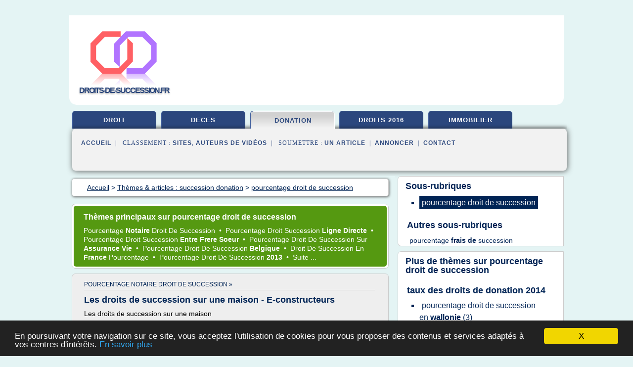

--- FILE ---
content_type: text/html; charset=UTF-8
request_url: https://www.droits-de-succession.fr/ds/c,k/bloglist/pourcentage+droit+de+succession,0
body_size: 84875
content:
<html><head><title>pourcentage droit de succession :
              Droits de succession et frais : ce qu&#x2019;il faut savoir
                (article) 
              </title><meta http-equiv="content-type" content="text/html; charset=utf-8"/><meta name="description" content="Sites sur pourcentage droit de succession: ; "/><meta name="keywords" content="succession donation, pourcentage droit de succession, vid&#xE9;os, article, videos, articles, video, vid&#xE9;o"/><meta content="General" name="rating"/><link href="/taggup/css/style,v2.css" rel="stylesheet" type="text/css"/><link href="/taggup/css/fluid_grid.css" rel="stylesheet" type="text/css"/><link href="/taggup/css/glow-tabs/tabs.css" rel="stylesheet" type="text/css"/><script type="text/javascript" src="/taggup//js/taggup.js"><!--NOT EMPTY--></script><script src="/taggup/domains/common/jquery/js/jquery-1.7.1.min.js"><!--NOT EMPTY--></script><script src="/taggup/domains/common/jquery/js/jquery-ui-1.8.17.custom.min.js"><!--NOT EMPTY--></script><link href="/taggup/domains/common/jquery/css/ui-lightness/jquery-ui-1.8.17.custom.css" media="all" type="text/css" rel="stylesheet"/><script type="text/javascript" src="/taggup/domains/common/windows_js_1.3/javascripts/prototype.js"><!--NOT EMPTY--></script><script type="text/javascript" src="/taggup/domains/common/windows_js_1.3/javascripts/window.js"><!--NOT EMPTY--></script><script type="text/javascript" src="/taggup/domains/common/windows_js_1.3/javascripts/effects.js"><!--NOT EMPTY--></script><script type="text/javascript" src="/taggup/domains/common/windows_js_1.3/javascripts/window_ext.js"><!--NOT EMPTY--></script><link href="/taggup/domains/common/windows_js_1.3/themes/default.css" rel="stylesheet" type="text/css"/><script type="text/javascript">var switchTo5x=true;</script>
<script type="text/javascript" src="https://w.sharethis.com/button/buttons.js"></script>
<script type="text/javascript" src="https://s.sharethis.com/loader.js"></script>

<script type="text/javascript">

   jQuery.noConflict();

   jQuery(document).ready(function(){
     jQuery("a.ext").click(function(){ 
        var url = this.href;

        jQuery.ajax({
        async: false,
        type: "GET",
        url: "/logger", 
        data: {
                sid: Math.random(), 
                clicked: url,
		source: window.location.href
        },
        contentType: "application/x-www-form-urlencoded; charset=UTF-8",
        cache: false
        });
        return true; 
    });
  });

  </script><meta name="viewport" content="width=device-width, initial-scale=1"/><script async="" src="//pagead2.googlesyndication.com/pagead/js/adsbygoogle.js"></script><script>
	  (adsbygoogle = window.adsbygoogle || []).push({
	    google_ad_client: "ca-pub-0960210551554417",
	    enable_page_level_ads: true
	  });
	</script></head><body id="top"><script type="text/javascript">
  window.google_analytics_uacct = "UA-1031560-1"
</script>
<center><div id="fixed_header"><div id="fixed_header_logo"><a href="/"><img border="0" src="/logo.png"/></a></div><div id="fixed_header_menu" style="padding-right: 30px"><a onclick="Element.show('navigation_menu'); Element.hide('show_menu');Element.show('hide_menu');" id="show_menu" style="cursor: pointer">Menu</a><a onclick="Element.hide('navigation_menu'); Element.hide('hide_menu');Element.show('show_menu');" id="hide_menu" style="cursor: pointer">Fermer Menu</a></div></div><script type="text/javascript">
    Element.hide('hide_menu');
  </script><div id="fixed_header_mobile"><div id="fixed_header_logo"><a href="/"><img border="0" src="/logo.png"/></a></div><div id="fixed_header_menu" style="padding-right: 30px"><a onclick="Element.show('navigation_menu'); Element.hide('show_mobile_menu');Element.show('hide_mobile_menu');" id="show_mobile_menu" style="cursor: pointer">Menu</a><a onclick="Element.hide('navigation_menu'); Element.hide('hide_mobile_menu');Element.show('show_mobile_menu');" id="hide_mobile_menu" style="cursor: pointer">Fermer Menu</a></div></div><script type="text/javascript">
    Element.hide('hide_mobile_menu');
  </script><script type="text/javascript"><!--
     if(jQuery(window).outerWidth() > 768){
       jQuery("#fixed_header").hide();
     }

     jQuery(window).resize(function () {
        jQuery("#navigation_menu").hide();
        jQuery("#hide_mobile_menu").hide();
        jQuery("#show_mobile_menu").show();
        jQuery("#hide_menu").hide();
        jQuery("#show_menu").show();
        if (jQuery(this).scrollTop() > 80) {
           jQuery("#fixed_header").show();
        } else {
           jQuery("#fixed_header").hide();
        }
     });


     jQuery(window).scroll(function () { 
	jQuery("#navigation_menu").hide();
	jQuery("#hide_mobile_menu").hide();
	jQuery("#show_mobile_menu").show();
	jQuery("#hide_menu").hide();
	jQuery("#show_menu").show();

	if (jQuery(this).scrollTop() > 80) {
           jQuery("#fixed_header").show();
	} else {
	   jQuery("#fixed_header").hide();
	}
     });

      --></script><div id="container"><!--header-top--><div class="logo_container"><table cellspacing="0" cellpadding="10" border="0"><tr><td align="center">      <a href="/">
        <img border="0" src="/logo.png"/>
      </a>
      <div class="logo"><a>droits-de-succession.fr</a></div>

</td><td><div class="header_banner_ad"><script async src="//pagead2.googlesyndication.com/pagead/js/adsbygoogle.js"></script>
<!-- responsive-text-display -->
<ins class="adsbygoogle"
     style="display:block"
     data-ad-client="ca-pub-0960210551554417"
     data-ad-slot="9996705600"
     data-ad-format="auto"
     data-full-width-responsive="true"></ins>
<script>
(adsbygoogle = window.adsbygoogle || []).push({});
</script>

</div></td></tr></table></div><div id="navigation_menu"><ul><li><a href="/index.html">Accueil</a></li><li><a href="/index.html"> Droit De Succession</a></li><li><a href="/ds/2/succession+deces.html"> Succession D&#xE9;c&#xE8;s</a></li><li><a href="/ds/3/succession+donation.html" id="current" class="selected"> Succession Donation</a></li><li><a href="/ds/4/droits+de+succession+2016.html"> Droits De Succession 2016</a></li><li><a href="/ds/5/immobilier+succession.html"> Immobilier Succession</a></li><li><a href="/ds/top/blogs/0">Classement de Sites</a></li><li><a href="/ds/top/producers/0">Classement Auteurs de Vid&#xE9;os</a></li><li><a rel="nofollow" href="/submit.php">
        Soumettre 
      un article</a></li><li><a rel="nofollow" href="/advertise.php">Annoncer</a></li><li><a rel="nofollow" href="/contact.php">Contact</a></li></ul></div><script type="text/javascript">
             Element.hide('navigation_menu');
           </script><div id="header"><ul id="navigation"><li><a href="/index.html">droit</a></li><li><a href="/ds/2/succession+deces.html">deces</a></li><li id="current" class="selected"><a href="/ds/3/succession+donation.html">donation</a></li><li><a href="/ds/4/droits+de+succession+2016.html">droits 2016</a></li><li><a href="/ds/5/immobilier+succession.html">immobilier</a></li><li class="shadow"/></ul><div id="subnavigation"><span>&#xA0;&#xA0;</span><a href="/index.html">Accueil</a><span>&#xA0;&#xA0;|&#xA0;&#xA0; 
        Classement :
      </span><a href="/ds/top/blogs/0">Sites</a><span>, </span><a href="/ds/top/producers/0">Auteurs de Vid&#xE9;os</a><span>&#xA0;&#xA0;|&#xA0;&#xA0; 
        Soumettre :
      </span><a rel="nofollow" href="/submit.php">un article</a><span>&#xA0;&#xA0;|&#xA0;&#xA0;</span><a rel="nofollow" href="/advertise.php">Annoncer</a><span>&#xA0;&#xA0;|&#xA0;&#xA0;</span><a rel="nofollow" href="/contact.php">Contact</a><div id="header_ad"><script type="text/javascript"><!--
        google_ad_client = "pub-0960210551554417";
        /* 728x15, created 3/31/11 */
        google_ad_slot = "0839699374";
        google_ad_width = 728;
        google_ad_height = 15;
        //-->
        </script>
        <script type="text/javascript"
        src="https://pagead2.googlesyndication.com/pagead/show_ads.js">
          <!--NOT EMPTY-->
        </script>
</div></div></div><div id="content"><div id="path"><ol vocab="http://schema.org/" typeof="BreadcrumbList" id="path_BreadcrumbList"><li property="itemListElement" typeof="ListItem"><a property="item" typeof="WebPage" href="/index.html"><span property="name">Accueil</span></a><meta property="position" content="1"/></li><li><span> &gt; </span></li><li property="itemListElement" typeof="ListItem"><a class="selected" property="item" typeof="WebPage" href="/ds/3/succession+donation.html"><span property="name">Th&#xE8;mes &amp; articles :
                            succession donation</span></a><meta property="position" content="2"/></li><li><span> &gt; </span></li><li property="itemListElement" typeof="ListItem"><a href="/ds/c,k/bloglist/pourcentage+droit+de+succession,0" typeof="WebPage" property="item"><span property="name">pourcentage droit de succession</span></a><meta property="position" content="3"/></li></ol></div><div id="main_content"><div id="mainTitle"><div id="mainTitle_inner"><h1>
        Th&#xE8;mes principaux sur
      pourcentage droit de succession</h1><p><a href="#topic_998" class="title"><span class="target">pourcentage </span><b>notaire </b><span class="target">droit </span><span class="skip">de </span><span class="target">succession </span></a>&#xA0;&#x2022;&#xA0;
		  <a href="#topic_882" class="title"><span class="target">pourcentage droit succession </span><b>ligne directe </b></a>&#xA0;&#x2022;&#xA0;
		  <a href="#topic_933" class="title"><span class="target">pourcentage droit succession </span><b>entre frere soeur </b></a>&#xA0;&#x2022;&#xA0;
		  <a href="#topic_1124" class="title"><span class="target">pourcentage droit </span><span class="skip">de </span><span class="target">succession </span><span class="skip">sur </span><b>assurance vie </b></a>&#xA0;&#x2022;&#xA0;
		  <a href="#topic_1042" class="title"><span class="target">pourcentage droit </span><span class="skip">de </span><span class="target">succession </span><b>belgique </b></a>&#xA0;&#x2022;&#xA0;
		  <a href="#topic_1004" class="title"><span class="target">droit </span><span class="skip">de </span><span class="target">succession </span><span class="skip">en </span><b>france </b><span class="target">pourcentage </span></a>&#xA0;&#x2022;&#xA0;
		  <a href="#topic_1125" class="title"><span class="target">pourcentage droit </span><span class="skip">de </span><span class="target">succession </span><b>2013 </b></a>&#xA0;&#x2022;&#xA0;
		  <a href="#topic_2553" class="title">
        Suite 
      ...</a></p></div></div><div id="itemList" class="container_2"><div class="grid_2"><div style="padding: 0 15px"><div style="border-bottom: #CCCCCC solid 1px"><h3><a name="topic_998" href="/ds/c,k/bloglist/pourcentage+notaire+droit+de+succession,0">pourcentage notaire droit de succession&#xA0;&#xBB;</a></h3></div></div><h2>Les droits de succession sur une maison - E-constructeurs</h2><p>Les droits de succession sur une maison</p><p>Les droits de succession sur une maison</p><p>19 novembre 2012 &#xE0; 16 h 57 min</p><p>| 2 commentaires</p><p>Les droits de succession sur la maison</p><p>&#xA0;Une transmission de patrimoine immobilier n'est pas sans frais. En ce qui concerne les droits de succession pour une maison, il faut se r&#xE9;f&#xE9;rer &#xE0; certains bar&#xE8;mes. Des abattements sont appliqu&#xE9;s sur la valeur v&#xE9;nale du bien...
	  &#xA0;<a target="_blank" href="/ds/blog/unclassified/0#http://www.e-constructeurs.fr/immobilier/droits-de-succession-maison-1231.html" class="ext">[suite...]</a></p><p>&#x2192; <a href="/ds/c,k/bloglist/pourcentage+notaire+droit+de+succession,0">36&#xA0;Articles</a>
        pour ce th&#xE8;me
      </p><p class="bold other"><b>
         Voir &#xE9;galement
      </b>:
            <ul class="other"><li><a href="/ds/c,k/bloglist/pourcentage+droit+de+succession+maison,0">pourcentage droit de succession maison</a></li></ul></p><div class="keyword_content_1_ad">
<script async src="//pagead2.googlesyndication.com/pagead/js/adsbygoogle.js"></script>
<!-- responsive-text-display -->
<ins class="adsbygoogle"
     style="display:block"
     data-ad-client="ca-pub-0960210551554417"
     data-ad-slot="9996705600"
     data-ad-format="auto"></ins>
<script>
(adsbygoogle = window.adsbygoogle || []).push({});
</script>

</div></div><div class="clear">&#xA0;</div><div class="grid_1"><div style="padding: 0 15px"><div style="border-bottom: #CCCCCC solid 1px"><h3><a name="topic_882" href="/ds/c,k/bloglist/pourcentage+droit+succession+ligne+directe,0">pourcentage droit succession ligne directe&#xA0;&#xBB;</a></h3></div></div><h2>Le calcul des droits de succession en ligne directe</h2><p>Le calcul des droits de succession en ligne directe</p><p>Le calcul des droits de succession en ligne directe</p><p>Lorsque les h&#xE9;ritiers doivent prendre une d&#xE9;cision sur le point de savoir s'ils acceptent ou renoncent &#xE0; une succession, ils ne peuvent &#xE9;luder la question du montant des droits de succession qu'ils auront &#xE0; r&#xE9;gler &#xE0; l'Administration fiscale.</p><p>Pour calculer les droits de succession, il faut proc&#xE9;der aux op&#xE9;rations suivantes&#xA0;:</p><p>D&#xE9;terminer l'actif net de la succession</p><p>D&#xE9;terminer la quote-part dont...
	  &#xA0;<a target="_blank" href="/ds/blog/unclassified/0#https://www.avocat-antebi.fr/le-calcul-des-droits-de-succession-en-ligne-directe/" class="ext">[suite...]</a></p><p>&#x2192; <a href="/ds/c,k/bloglist/pourcentage+droit+succession+ligne+directe,0">36&#xA0;Articles</a>
        pour ce th&#xE8;me
      </p></div><div class="grid_1"><div style="padding: 0 15px"><div style="border-bottom: #CCCCCC solid 1px"><h3><a name="topic_933" href="/ds/c,k/bloglist/pourcentage+droit+succession+entre+frere+soeur,0">pourcentage droit succession entre frere soeur&#xA0;&#xBB;</a></h3></div></div><h2>Droits de succession et frais : ce qu&#x2019;il faut savoir</h2><p>Droits de succession et frais : ce qu'il faut savoir</p><p>Droits de succession et frais : ce qu'il faut savoir</p><p>Post&#xE9; le</p><p>Par admin Dans Droit familial , Succession Pas de commentaire</p><p>droits de succession et frais</p><p>Quiconque re&#xE7;oit des biens issus d'une succession doit s'acquitter de droits de succession, ou encore de frais de succession. Clairement d&#xE9;limit&#xE9;s par le cadre l&#xE9;gal, ces droits sont...
	  &#xA0;<a target="_blank" href="/ds/blog/unclassified/0#https://www.contact-avocat.com/doits-de-succession-frais-a-savoir/" class="ext">[suite...]</a></p><p>&#x2192; <a href="/ds/c,k/bloglist/pourcentage+droit+succession+entre+frere+soeur,0">28&#xA0;Articles</a>
        pour ce th&#xE8;me
      </p></div><div class="keyword_content_2_ad grid_2">
<script async src="//pagead2.googlesyndication.com/pagead/js/adsbygoogle.js"></script>
<!-- responsive-text-display -->
<ins class="adsbygoogle"
     style="display:block"
     data-ad-client="ca-pub-0960210551554417"
     data-ad-slot="9996705600"
     data-ad-format="auto"></ins>
<script>
(adsbygoogle = window.adsbygoogle || []).push({});
</script>

</div><div class="clear">&#xA0;</div><div class="grid_1"><div style="padding: 0 15px"><div style="border-bottom: #CCCCCC solid 1px"><h3><a name="topic_1124" href="/ds/c,k/bloglist/pourcentage+droit+de+succession+sur+assurance+vie,0">pourcentage droit de succession sur assurance vie&#xA0;&#xBB;</a></h3></div></div><h2>Optimiser sa succession avec l'assurance-vie - Sicavonline</h2><p>Optimiser sa succession avec l'assurance-vie - Sicavonline</p><p>Optimiser sa succession avec l'assurance-vie</p><p>02/04/2013 - 10:35 - Sicavonline (mis &#xE0; jour le&#xA0;: 25/08/2014 - 16:25)</p><p>Lettre d'info gratuite</p><p>Augmenter la taille du texte</p><p>&#xA0;</p><p>R&#xE9;duire la taille du texte</p><p>&#xA0;</p><p>Vous &#xEA;tes ici&#xA0;: Pr&#xE9;parer sa succession avec l'assurance-vie &gt; Optimiser sa succession avec l'assurance-vie</p><p>Se priver de...
	  &#xA0;<a target="_blank" href="/ds/blog/unclassified/0#https://www.sicavonline.fr/index.cfm?action=def&amp;ida=508030-optimiser-sa-succession-avec-l-assurance-vie" class="ext">[suite...]</a></p><p>&#x2192; <a href="/ds/c,k/bloglist/pourcentage+droit+de+succession+sur+assurance+vie,0">28&#xA0;Articles</a>
        pour ce th&#xE8;me
      </p></div><div class="grid_1"><div style="padding: 0 15px"><div style="border-bottom: #CCCCCC solid 1px"><h3><a name="topic_1042" href="/ds/c,k/bloglist/pourcentage+droit+de+succession+belgique,0">pourcentage droit de succession belgique&#xA0;&#xBB;</a></h3></div></div><h2>Tarif, Droits de succession - Economie - Economie - Lalibre.be</h2><p>Successions wallonnes &#xE0; la loupe - La Libre</p><p>Il est bien entendu que le tarif des droits de succession n'a pas chang&#xE9; par rapport au pass&#xE9;, sinon que la Cour d'arbitrage a supprim&#xE9; le taux de 90 pc entre toutes autres personnes, taux qui confisquait pratiquement tout au-del&#xE0; de 175 000 euros. Ce tarif des droits de succession a paru &#xE0; diverses reprises dans nos pages, notamment le 8 avril...
	  &#xA0;<a target="_blank" href="/ds/blog/unclassified/0#http://actualite-economique.lalibre.be/tarif-droits-de-succession.html" class="ext">[suite...]</a></p><p>&#x2192; <a href="/ds/c,k/bloglist/pourcentage+droit+de+succession+belgique,0">9&#xA0;Articles</a>
        pour ce th&#xE8;me
      </p><p class="bold other"><b>
         Voir &#xE9;galement
      </b>:
            <ul class="other"><li><a href="/ds/c,k/bloglist/pourcentage+a+payer+droit+de+succession+en+belgique,0">pourcentage a payer droit de succession en belgique</a></li><li><a href="/ds/c,k/bloglist/pourcentage+droit+de+succession+en+wallonie,0">pourcentage droit de succession en wallonie</a></li></ul></p></div><div class="keyword_content_2_ad grid_2">
<script async src="//pagead2.googlesyndication.com/pagead/js/adsbygoogle.js"></script>
<!-- responsive-text-display -->
<ins class="adsbygoogle"
     style="display:block"
     data-ad-client="ca-pub-0960210551554417"
     data-ad-slot="9996705600"
     data-ad-format="auto"></ins>
<script>
(adsbygoogle = window.adsbygoogle || []).push({});
</script>

</div><div class="clear">&#xA0;</div><div class="grid_1"><div style="padding: 0 15px"><div style="border-bottom: #CCCCCC solid 1px"><h3><a name="topic_1004" href="/ds/c,k/bloglist/droit+de+succession+en+france+pourcentage,0">droit de succession en france pourcentage&#xA0;&#xBB;</a></h3></div></div><h2>Les droits de succession, c'est quoi ? Qui les paie</h2><p>Contact</p><p>|</p><p>Vous &#xEA;tes ici : Les dossiers de Senior Magazine &gt; Finance &amp; Patrimoine &gt; Les droits de succession, c'est quoi ? Qui les paie ?</p><p>Les droits de succession, c'est quoi ? Qui les paie ?</p><p>Au d&#xE9;c&#xE8;s d'une personne, son patrimoine est transmis &#xE0; ses h&#xE9;ritiers. Toute transmission de biens fait l'objet d'un imp&#xF4;t indirect sous la forme de droits de succession &#xE0; payer &#xE0; l'Etat. Ce syst&#xE8;me a...
	  &#xA0;<a target="_blank" href="/ds/blog/unclassified/0#https://www.senior-magazine.com/dossier-36-droits-succession-est-paie.html" class="ext">[suite...]</a></p><p>&#x2192; <a href="/ds/c,k/bloglist/droit+de+succession+en+france+pourcentage,0">21&#xA0;Articles</a>
        pour ce th&#xE8;me
      </p></div><div class="grid_1"><div style="padding: 0 15px"><div style="border-bottom: #CCCCCC solid 1px"><h3><a name="topic_1125" href="/ds/c,k/bloglist/pourcentage+droit+de+succession+2013,0">pourcentage droit de succession 2013&#xA0;&#xBB;</a></h3></div></div><h2>Calcul Droits de Succession - liensutiles.fr</h2><p>Le calcul des droits de succession n'est pas toujours simple &#xE0; effectuer. Voici les diff&#xE9;rentes &#xE9;tapes &#xE0; respecter et les bar&#xE8;mes &#xE0; appliquer. Les droits de ...</p><p>A suivre sur http://droit-finances.commentcamarche.net/contents/transmission/ds90-comment-calculer-les-droits-de-succession.php3</p><p>Densit&#xE9; de l'expression cl&#xE9; en question dans la page cible : 4,93 %</p><p>Pourcentage d'utilit&#xE9; de la page...
	  &#xA0;<a target="_blank" href="/ds/blog/unclassified/0#http://www.liensutiles.fr/categ/calcul-droits-de-succession-60418544" class="ext">[suite...]</a></p><p>&#x2192; <a href="/ds/c,k/bloglist/pourcentage+droit+de+succession+2013,0">13&#xA0;Articles</a>
        pour ce th&#xE8;me
      </p></div><div class="clear">&#xA0;</div><div class="grid_1"><div style="padding: 0 15px"><div style="border-bottom: #CCCCCC solid 1px"><h3><a name="topic_2553" href="/ds/c,k/bloglist/pourcentage+droits+de+succession+oncle+neveu,0">pourcentage droits de succession oncle neveu&#xA0;&#xBB;</a></h3></div></div><h2>Montant des droits de succession entre oncle et neveu - S&#xE9;nat</h2><p>Montant des droits de succession entre oncle et neveu</p><p>9e l&#xE9;gislature</p><p>Question &#xE9;crite             n&#xB0;             15687             de M.                 Andr&#xE9; Rouvi&#xE8;re (Gard - SOC)</p><p>publi&#xE9;e dans le JO S&#xE9;nat du                     13/06/1991                     - page                     1215</p><p>M. Andr&#xE9; Rouvi&#xE8;re appelle l'attention de M. le ministre d'Etat, ministre de l'&#xE9;conomie, des finances et du budget, sur le probl&#xE8;me du montant des droits de succession entre oncle et neveu. Actuellement, dans ce cas, l'h&#xE9;ritier a droit &#xE0; un abattement de 10 000 francs,...
	  &#xA0;<a target="_blank" href="/ds/blog/unclassified/0#http://www.senat.fr/questions/base/1991/qSEQ910615687.html" class="ext">[suite...]</a></p><p>&#x2192; <a href="/ds/c,k/bloglist/pourcentage+droits+de+succession+oncle+neveu,0">6&#xA0;Articles</a>
        pour ce th&#xE8;me
      </p><p class="bold other"><b>
         Voir &#xE9;galement
      </b>:
            <ul class="other"><li><a href="/ds/c,k/bloglist/pourcentage+des+droits+de+succession+entre+oncle+et+neveu,0">pourcentage des droits de succession entre oncle et neveu</a></li></ul></p></div><div class="grid_1"><div style="padding: 0 15px"><div style="border-bottom: #CCCCCC solid 1px"><h3><a name="topic_1126" href="/ds/c,k/bloglist/pourcentage+droit+de+succession+2015,0">pourcentage droit de succession 2015&#xA0;&#xBB;</a></h3></div></div><h2>Article 60 Ter Droit Succession | BeCompta.be</h2><p>Article 60 Ter Droit Succession</p><p>name_wsas</p><p>frais r&#xE9;els ou forfaires?</p><p>[...] Mon employeur me rembourse mon abonnement de train &#xE0; hauteur de 60% environ. [...] J'ai le droit declarer mes frais r&#xE9;el au forfait 0.15 euro km * le nombre de jour travail (146km*0.15*209 jours de travail) .jusqu &#xE0; la s'est normal [...] L'alin&#xE9;a 1 de l'article 66bis stipule que les frais professionnels aff&#xE9;rents...
	  &#xA0;<a target="_blank" href="/ds/blog/unclassified/0#http://www.becompta.be/docs/Article-60-Ter-Droit-Succession" class="ext">[suite...]</a></p><p>&#x2192; <a href="/ds/c,k/bloglist/pourcentage+droit+de+succession+2015,0">8&#xA0;Articles</a>
        pour ce th&#xE8;me
      </p></div><div class="clear">&#xA0;</div><div class="clear">&#xA0;</div><div class="grid_2">&#xA0;</div></div><div class="pagination"><div class="pagination_inner"><p class="hilite">
        Articles s&#xE9;lectionn&#xE9;s pour le th&#xE8;me : 
      pourcentage droit de succession</p><p> 
		      &#x2192; <span class="bold">45
        articles 
      </span></p><p>
        Aucune vid&#xE9;o s&#xE9;lectionn&#xE9;e pour ce th&#xE8;me
      </p></div></div><div id="itemList"><div class="evenItem"><h1>Droits de succession et frais : ce qu&#x2019;il faut savoir</h1><p>Droits de succession et frais : ce qu'il faut savoir</p><p>Droits de succession et frais : ce qu'il faut savoir</p><p>Post&#xE9; le</p><p>Par admin Dans Droit familial , Succession Pas de commentaire</p><p>droits de succession et frais</p><p>Quiconque re&#xE7;oit des biens issus d'une succession doit s'acquitter de droits de succession, ou encore de frais de succession. Clairement d&#xE9;limit&#xE9;s par le cadre l&#xE9;gal, ces droits sont...<read_more/></p><p><a target="_blank" href="/ds/blog/www.contact-avocat.com/0#https://www.contact-avocat.com/doits-de-succession-frais-a-savoir/" class="ext" rel="nofollow">
        Lire la suite
      <img class="icon" border="0" src="/taggup/domains/common/ext_arrow.png"/></a></p><p><br/><span class="property">
        Site :
      </span><a href="/ds/blog/www.contact-avocat.com/0">https://www.contact-avocat.com</a></p><div class="tag_ad">

<style type="text/css">
@media (min-width: 769px) {
div.tag_ad_1_desktop {  }
div.tag_ad_1_mobile { display: none }
}

@media (max-width: 768px) {
div.tag_ad_1_mobile {  }
div.tag_ad_1_desktop { display: none }
}

</style>

<div class="tag_ad_1_desktop">

<script type="text/javascript"><!--
        google_ad_client = "pub-0960210551554417";
        /* 468x15, created 3/31/11 */
        google_ad_slot = "8030561878";
        google_ad_width = 468;
        google_ad_height = 15;
        //-->
        </script>
        <script type="text/javascript"
        src="https://pagead2.googlesyndication.com/pagead/show_ads.js">
          <!--NOT EMPTY-->
        </script>

</div>


<div class="tag_ad_1_mobile">

<script async src="//pagead2.googlesyndication.com/pagead/js/adsbygoogle.js"></script>
<!-- responsive-text-display -->
<ins class="adsbygoogle"
     style="display:block"
     data-ad-client="ca-pub-0960210551554417"
     data-ad-slot="9996705600"
     data-ad-format="auto"></ins>
<script>
(adsbygoogle = window.adsbygoogle || []).push({});
</script>

</div>
</div></div><div class="oddItem"><h2>Payer les droits de succession &#xE0; cr&#xE9;dit</h2><p>Quand on ne peut pas payer les droits de succession en un seul paiement, on peut faire une demande de paiement en plusieurs fois ou avec un report.</p><p>On peut ainsi (apr&#xE8;s demande) payer les droits de succession en plusieurs versements d'un montant identique, sur une p&#xE9;riode de 5 ans au maximum.</p><p>Ce d&#xE9;lai de paiement des droits de succession est doubl&#xE9; (ainsi que le nombre de versements) quand...<read_more/></p><p><a target="_blank" href="/ds/blog/www.juridique-et-droit.com/0#http://www.juridique-et-droit.com/payer-les-droits-de-succession-a-credit/" class="ext" rel="nofollow">
        Lire la suite
      <img class="icon" border="0" src="/taggup/domains/common/ext_arrow.png"/></a></p><p><br/><span class="property">
        Site :
      </span><a href="/ds/blog/www.juridique-et-droit.com/0">http://www.juridique-et-droit.com</a></p><div class="tag_ad">

<style type="text/css">
@media (min-width: 769px) {
div.tag_ad_2_desktop {  }
div.tag_ad_2_mobile { display: none }
}

@media (max-width: 768px) {
div.tag_ad_2_mobile {  }
div.tag_ad_2_desktop { display: none }
}

</style>

<div class="tag_ad_2_desktop">

<script type="text/javascript"><!--
        google_ad_client = "pub-0960210551554417";
        /* 468x15, created 3/31/11 */
        google_ad_slot = "8030561878";
        google_ad_width = 468;
        google_ad_height = 15;
        //-->
        </script>
        <script type="text/javascript"
        src="https://pagead2.googlesyndication.com/pagead/show_ads.js">
          <!--NOT EMPTY-->
        </script>

</div>


<div class="tag_ad_2_mobile">

<script async src="//pagead2.googlesyndication.com/pagead/js/adsbygoogle.js"></script>
<!-- responsive-text-display -->
<ins class="adsbygoogle"
     style="display:block"
     data-ad-client="ca-pub-0960210551554417"
     data-ad-slot="9996705600"
     data-ad-format="auto"></ins>
<script>
(adsbygoogle = window.adsbygoogle || []).push({});
</script>

</div>
</div></div><div class="evenItem"><h2>Les droits de succession sur une maison - E-constructeurs</h2><p>Les droits de succession sur une maison</p><p>Les droits de succession sur une maison</p><p>19 novembre 2012 &#xE0; 16 h 57 min</p><p>| 2 commentaires</p><p>Les droits de succession sur la maison</p><p>&#xA0;Une transmission de patrimoine immobilier n'est pas sans frais. En ce qui concerne les droits de succession pour une maison, il faut se r&#xE9;f&#xE9;rer &#xE0; certains bar&#xE8;mes. Des abattements sont appliqu&#xE9;s sur la valeur v&#xE9;nale du bien...<read_more/></p><p><a target="_blank" href="/ds/blog/unclassified/0#http://www.e-constructeurs.fr/immobilier/droits-de-succession-maison-1231.html" class="ext" rel="nofollow">
        Lire la suite
      <img class="icon" border="0" src="/taggup/domains/common/ext_arrow.png"/></a></p><p><br/><span class="property">
        Site :
      </span>http://www.e-constructeurs.fr</p><div class="tag_ad">
<script async src="//pagead2.googlesyndication.com/pagead/js/adsbygoogle.js"></script>
<!-- responsive-text-display -->
<ins class="adsbygoogle"
     style="display:block"
     data-ad-client="ca-pub-0960210551554417"
     data-ad-slot="9996705600"
     data-ad-format="auto"></ins>
<script>
(adsbygoogle = window.adsbygoogle || []).push({});
</script>

</div></div><div class="oddItem"><h2>Les droits de succession, c'est quoi ? Qui les paie</h2><p>Contact</p><p>|</p><p>Vous &#xEA;tes ici : Les dossiers de Senior Magazine &gt; Finance &amp; Patrimoine &gt; Les droits de succession, c'est quoi ? Qui les paie ?</p><p>Les droits de succession, c'est quoi ? Qui les paie ?</p><p>Au d&#xE9;c&#xE8;s d'une personne, son patrimoine est transmis &#xE0; ses h&#xE9;ritiers. Toute transmission de biens fait l'objet d'un imp&#xF4;t indirect sous la forme de droits de succession &#xE0; payer &#xE0; l'Etat. Ce syst&#xE8;me a...<read_more/></p><p><a target="_blank" href="/ds/blog/unclassified/0#https://www.senior-magazine.com/dossier-36-droits-succession-est-paie.html" class="ext" rel="nofollow">
        Lire la suite
      <img class="icon" border="0" src="/taggup/domains/common/ext_arrow.png"/></a></p><p><br/><span class="property">
        Site :
      </span>https://www.senior-magazine.com</p></div><div class="evenItem"><h2>Cr&#xE9;dit et droits de succession, facilit&#xE9;s de paiement</h2><p>Si il y a bien quelqu'un qu'il faut aller voir pour s'occuper des droits de succession, c'est bien le notaire. Son r&#xF4;le est fondamental, ne serait-ce que par obligation&#xA0;: le notaire est le seul &#xE0; pouvoir cr&#xE9;er des actes de notori&#xE9;t&#xE9;. Il s'occupe &#xE9;galement de v&#xE9;rifier l'existence d'un testament, d'&#xE9;tablir l'attestation de propri&#xE9;t&#xE9; et des autres formalit&#xE9;s administratives.</p><p>Le notaire...<read_more/></p><p><a target="_blank" href="/ds/blog/unclassified/0#https://ekonomia.fr/aides/aides-sociales/payer-droits-de-succession/" class="ext" rel="nofollow">
        Lire la suite
      <img class="icon" border="0" src="/taggup/domains/common/ext_arrow.png"/></a></p><p><br/><span class="property">
        Site :
      </span>https://ekonomia.fr</p></div><div class="oddItem"><h2>Calcul Droits de Succession - liensutiles.fr</h2><p>Le calcul des droits de succession n'est pas toujours simple &#xE0; effectuer. Voici les diff&#xE9;rentes &#xE9;tapes &#xE0; respecter et les bar&#xE8;mes &#xE0; appliquer. Les droits de ...</p><p>A suivre sur http://droit-finances.commentcamarche.net/contents/transmission/ds90-comment-calculer-les-droits-de-succession.php3</p><p>Densit&#xE9; de l'expression cl&#xE9; en question dans la page cible : 4,93 %</p><p>Pourcentage d'utilit&#xE9; de la page...<read_more/></p><p><a target="_blank" href="/ds/blog/unclassified/0#http://www.liensutiles.fr/categ/calcul-droits-de-succession-60418544" class="ext" rel="nofollow">
        Lire la suite
      <img class="icon" border="0" src="/taggup/domains/common/ext_arrow.png"/></a></p><p><br/><span class="property">
        Site :
      </span>http://www.liensutiles.fr</p></div><div class="evenItem"><h2>Tarif, Droits de succession - Economie - Economie - Lalibre.be</h2><p>Successions wallonnes &#xE0; la loupe - La Libre</p><p>Il est bien entendu que le tarif des droits de succession n'a pas chang&#xE9; par rapport au pass&#xE9;, sinon que la Cour d'arbitrage a supprim&#xE9; le taux de 90 pc entre toutes autres personnes, taux qui confisquait pratiquement tout au-del&#xE0; de 175 000 euros. Ce tarif des droits de succession a paru &#xE0; diverses reprises dans nos pages, notamment le 8 avril...<read_more/></p><p><a target="_blank" href="/ds/blog/actualite-economique.lalibre.be/0#http://actualite-economique.lalibre.be/tarif-droits-de-succession.html" class="ext" rel="nofollow">
        Lire la suite
      <img class="icon" border="0" src="/taggup/domains/common/ext_arrow.png"/></a></p><p><br/><span class="property">
        Site :
      </span><a href="/ds/blog/actualite-economique.lalibre.be/0">http://actualite-economique.lalibre.be</a></p></div><div class="oddItem"><h2>Le calcul des droits de succession en ligne directe</h2><p>Le calcul des droits de succession en ligne directe</p><p>Le calcul des droits de succession en ligne directe</p><p>Lorsque les h&#xE9;ritiers doivent prendre une d&#xE9;cision sur le point de savoir s'ils acceptent ou renoncent &#xE0; une succession, ils ne peuvent &#xE9;luder la question du montant des droits de succession qu'ils auront &#xE0; r&#xE9;gler &#xE0; l'Administration fiscale.</p><p>Pour calculer les droits de succession, il faut proc&#xE9;der aux op&#xE9;rations suivantes&#xA0;:</p><p>D&#xE9;terminer l'actif net de la succession</p><p>D&#xE9;terminer la quote-part dont...<read_more/></p><p><a target="_blank" href="/ds/blog/www.avocat-antebi.fr/0#https://www.avocat-antebi.fr/le-calcul-des-droits-de-succession-en-ligne-directe/" class="ext" rel="nofollow">
        Lire la suite
      <img class="icon" border="0" src="/taggup/domains/common/ext_arrow.png"/></a></p><p><br/><span class="property">
        Site :
      </span><a href="/ds/blog/www.avocat-antebi.fr/0">https://www.avocat-antebi.fr</a></p></div><div class="evenItem"><h2>Indivision : pourquoi contacter un avocat en droit de ...</h2><p>Combien co&#xFB;te un avocat pour une question li&#xE9;e &#xA0;&#xE0; l'indivision&#xA0;?</p><p>Le partage d'un bien en indivision dans le cadre d'une succession est souvent source de conflits fratricides entre les h&#xE9;ritiers. Le r&#xF4;le de l'avocat en droit de succession est capital en cas de litige li&#xE9; &#xE0; la succession d'un bien en indivision.</p><p>Indivision&#xA0;: dans quels cas s'adresser &#xE0; un avocat en droit de succession...<read_more/></p><p><a target="_blank" href="/ds/blog/www.jurifiable.com/0#https://www.jurifiable.com/avocats/avocat-droit-de-la-famille/avocat-indivision" class="ext" rel="nofollow">
        Lire la suite
      <img class="icon" border="0" src="/taggup/domains/common/ext_arrow.png"/></a></p><p><br/><span class="property">
        Site :
      </span><a href="/ds/blog/www.jurifiable.com/0">https://www.jurifiable.com</a></p></div><div class="oddItem"><h2>Yves Herin | Chroniques | Chouette Magazine</h2><p>Les exemptions et r&#xE9;ductions du droit de succession</p><p>publi&#xE9;e le 21 avril 2015</p><p>Dans les chroniques pr&#xE9;c&#xE9;dentes, nous avons parcouru les divers tarifs applicables, soit en fonction du lien de parent&#xE9; entre le d&#xE9;funt et les h&#xE9;ritiers ou encore concernant des op&#xE9;rations particuli&#xE8;res (transmission d'une entreprise &#xE0; taux &#xAB;0 &#xBB;, taux r&#xE9;duits pour l'&#xAB; habitation familiale &#xBB;).</p><p>Nous allons...<read_more/></p><p><a target="_blank" href="/ds/blog/unclassified/0#http://chouettemag.be/chroniques/yvesherin.html" class="ext" rel="nofollow">
        Lire la suite
      <img class="icon" border="0" src="/taggup/domains/common/ext_arrow.png"/></a></p><p><span class="property">Date: </span>2017-09-12 13:03:17<br/><span class="property">
        Site :
      </span>http://chouettemag.be</p></div><div class="evenItem"><h2>Trouvez l&#x2019;avocat en h&#xE9;ritage pour r&#xE9;soudre votre probl&#xE8;me</h2><p>Combien co&#xFB;te un avocat pour une question li&#xE9;e &#xE0; l'h&#xE9;ritage ?</p><p>La perte d'un &#xEA;tre cher est par d&#xE9;finition un moment &#xE9;prouvant, une &#xE9;preuve difficile. Cette difficult&#xE9; peut &#xEA;tre accrue en cas de litige li&#xE9; &#xE0; la succession. Les conflits d'h&#xE9;ritage sont tr&#xE8;s fr&#xE9;quents et peuvent d&#xE9;truire des familles. Le r&#xF4;le de l'avocat en droit des succession consistera &#xE0; vous conseiller, &#xE0; vous...<read_more/></p><p><a target="_blank" href="/ds/blog/www.jurifiable.com/0#https://www.jurifiable.com/avocats/avocat-droit-de-la-famille/avocat-heritage" class="ext" rel="nofollow">
        Lire la suite
      <img class="icon" border="0" src="/taggup/domains/common/ext_arrow.png"/></a></p><p><br/><span class="property">
        Site :
      </span><a href="/ds/blog/www.jurifiable.com/0">https://www.jurifiable.com</a></p></div><div class="oddItem"><h2>Optimiser sa succession avec l'assurance-vie - Sicavonline</h2><p>Optimiser sa succession avec l'assurance-vie - Sicavonline</p><p>Optimiser sa succession avec l'assurance-vie</p><p>02/04/2013 - 10:35 - Sicavonline (mis &#xE0; jour le&#xA0;: 25/08/2014 - 16:25)</p><p>Lettre d'info gratuite</p><p>Augmenter la taille du texte</p><p>&#xA0;</p><p>R&#xE9;duire la taille du texte</p><p>&#xA0;</p><p>Vous &#xEA;tes ici&#xA0;: Pr&#xE9;parer sa succession avec l'assurance-vie &gt; Optimiser sa succession avec l'assurance-vie</p><p>Se priver de...<read_more/></p><p><a target="_blank" href="/ds/blog/www.sicavonline.fr/0#https://www.sicavonline.fr/index.cfm?action=def&amp;ida=508030-optimiser-sa-succession-avec-l-assurance-vie" class="ext" rel="nofollow">
        Lire la suite
      <img class="icon" border="0" src="/taggup/domains/common/ext_arrow.png"/></a></p><p><br/><span class="property">
        Site :
      </span><a href="/ds/blog/www.sicavonline.fr/0">https://www.sicavonline.fr</a></p></div><div class="evenItem"><h2>Art 60 Ter Droit De Succession | BeCompta.be</h2><p>Art 60 Ter Droit De Succession</p><p>name_wsas</p><p>Regime tva courtage antiquit&#xE9;s, objets d'art</p><p>[...] Je souhaite cr&#xE9;er mon activit&#xE9;&#xA0;: achet&#xE9; et vendre des objets d'art en Belgique et en France (courtage)           Je souhaite connaitre quel est le r&#xE9;gime TVA en vigueur pour ce type d'activit&#xE9;&#xA0;&#xA0;? [...] Attention &#xE0; la r&#xE8;gllementation sur les oeuvres d'art et &#xE0; la l&#xE9;gislation sur le droit de...<read_more/></p><p><a target="_blank" href="/ds/blog/www.becompta.be/0#http://www.becompta.be/docs/art-60-ter-droit-de-succession" class="ext" rel="nofollow">
        Lire la suite
      <img class="icon" border="0" src="/taggup/domains/common/ext_arrow.png"/></a></p><p><span class="property">Date: </span>2017-09-04 08:27:29<br/><span class="property">
        Site :
      </span><a href="/ds/blog/www.becompta.be/0">becompta.be</a></p></div><div class="oddItem"><h2>Article 60 Ter Droit Succession | BeCompta.be</h2><p>Article 60 Ter Droit Succession</p><p>name_wsas</p><p>frais r&#xE9;els ou forfaires?</p><p>[...] Mon employeur me rembourse mon abonnement de train &#xE0; hauteur de 60% environ. [...] J'ai le droit declarer mes frais r&#xE9;el au forfait 0.15 euro km * le nombre de jour travail (146km*0.15*209 jours de travail) .jusqu &#xE0; la s'est normal [...] L'alin&#xE9;a 1 de l'article 66bis stipule que les frais professionnels aff&#xE9;rents...<read_more/></p><p><a target="_blank" href="/ds/blog/www.becompta.be/0#http://www.becompta.be/docs/Article-60-Ter-Droit-Succession" class="ext" rel="nofollow">
        Lire la suite
      <img class="icon" border="0" src="/taggup/domains/common/ext_arrow.png"/></a></p><p><span class="property">Date: </span>2017-09-06 03:15:21<br/><span class="property">
        Site :
      </span><a href="/ds/blog/www.becompta.be/0">becompta.be</a></p></div><div class="evenItem"><h2>Les frais de notaire pour une succession ...</h2><p>0</p><p>Les frais de notaire pour une succession</p><p>Les frais de notaire ne s'appliquent pas que lors d'une transaction immobili&#xE8;re. Ils font &#xE9;galement partie des frais &#xE0; r&#xE9;gler lors d'une succession. Il existe deux fa&#xE7;ons de l&#xE9;guer son patrimoine &#xE0; ses h&#xE9;ritiers : le testament et la succession ab intestat (qui signifie sans testament). C'est ce second cas qui nous int&#xE9;resse ici. Car il oblige...<read_more/></p><p><a target="_blank" href="/ds/blog/www.calculfraisdenotaire.com/0#http://www.calculfraisdenotaire.com/calculer-frais-notaire-succession/" class="ext" rel="nofollow">
        Lire la suite
      <img class="icon" border="0" src="/taggup/domains/common/ext_arrow.png"/></a></p><p><br/><span class="property">
        Site :
      </span><a href="/ds/blog/www.calculfraisdenotaire.com/0">http://www.calculfraisdenotaire.com</a></p></div><div class="oddItem"><h2>Taux d'imposition des droits de succession entre fr&#xE8;res et ...</h2><p>Taux d'imposition des droits de succession entre fr&#xE8;res et soeurs</p><p>Articles</p><p>Taux d'imposition des droits de succession entre fr&#xE8;res et soeurs</p><p>| Par Nizar Fassi | 1  minute de lecture  | 1 commentaire</p><p>&#xD7;</p><p>commentez, partagez votre avis, aidez &#xE0; mettre &#xE0; jour les donn&#xE9;es si besoin</p><p>Fermer</p><p>Votre adresse de messagerie ne sera pas publi&#xE9;e. Les champs obligatoires sont indiqu&#xE9;s avec...<read_more/></p><p><a target="_blank" href="/ds/blog/www.rachatducredit.com/0#https://www.rachatducredit.com/taux-d-imposition-des-droits-de-succession-freres-soeurs-344777.html" class="ext" rel="nofollow">
        Lire la suite
      <img class="icon" border="0" src="/taggup/domains/common/ext_arrow.png"/></a></p><p><span class="property">Date: </span>2017-09-12 14:35:40<br/><span class="property">
        Site :
      </span><a href="/ds/blog/www.rachatducredit.com/0">https://www.rachatducredit.com</a></p></div><div class="evenItem"><h2>Declaration De Succession Sans Notaire | BeCompta.be</h2><p>Declaration De Succession Sans Notaire</p><p>name_wsas</p><p>Calcul de l'imp&#xF4;t (d&#xE9;claration fiscale 2009)</p><p>16/05/08</p><p>[...] Pour trouver toutes les informations sur la d&#xE9;claration fiscale 2010 voici quelques liens.     Dossier sur la d&#xE9;claration fiscale     Les d&#xE9;penses d&#xE9;ductibles     D&#xE9;termination du revenu imposable     Calcul de l'imp&#xF4;t [...] Nous avons concoct&#xE9; un dossier de quelques pages pour...<read_more/></p><p><a target="_blank" href="/ds/blog/www.becompta.be/0#http://www.becompta.be/s/declaration-de-succession-sans-notaire" class="ext" rel="nofollow">
        Lire la suite
      <img class="icon" border="0" src="/taggup/domains/common/ext_arrow.png"/></a></p><p><span class="property">Date: </span>2017-09-06 17:37:23<br/><span class="property">
        Site :
      </span><a href="/ds/blog/www.becompta.be/0">becompta.be</a></p></div><div class="oddItem"><h2>Declaration De Succession Sans Notaire | BeCompta.be</h2><p>Declaration De Succession Sans Notaire</p><p>name_wsas</p><p>Calcul de l'imp&#xF4;t (d&#xE9;claration fiscale 2009)</p><p>16/05/08</p><p>[...] Pour trouver toutes les informations sur la d&#xE9;claration fiscale 2010 voici quelques liens.     Dossier sur la d&#xE9;claration fiscale     Les d&#xE9;penses d&#xE9;ductibles     D&#xE9;termination du revenu imposable     Calcul de l'imp&#xF4;t [...] Nous avons concoct&#xE9; un dossier de quelques pages pour...<read_more/></p><p><a target="_blank" href="/ds/blog/www.becompta.be/0#http://www.becompta.be/docs/declaration-de-succession-sans-notaire" class="ext" rel="nofollow">
        Lire la suite
      <img class="icon" border="0" src="/taggup/domains/common/ext_arrow.png"/></a></p><p><span class="property">Date: </span>2017-09-06 17:37:23<br/><span class="property">
        Site :
      </span><a href="/ds/blog/www.becompta.be/0">becompta.be</a></p></div><div class="evenItem"><h2>Le calcul des droits de succession - D&#xE9;c&#xE8;s et succession</h2><p>Le calcul des droits de succession&#xA0;&#xA0;</p><p>&#xA0;</p><p>En R&#xE9;gion        wallonne et en R&#xE9;gion bruxelloise</p><p>&#xA0;</p><p>1. Le module qui suit vous permettra de calculer           le montant des droits de succession en fonction de votre degr&#xE9; de           parent&#xE9; avec le d&#xE9;funt. Il suffit d'introduire la part que vous recevrez           dans les cadres verts et le montant des droits &#xE0; payer appara&#xEE;tra          ...<read_more/></p><p><a target="_blank" href="/ds/blog/www.succession-wb.info/0#http://www.succession-wb.info/Calcul_les_droits.html" class="ext" rel="nofollow">
        Lire la suite
      <img class="icon" border="0" src="/taggup/domains/common/ext_arrow.png"/></a></p><p><span class="property">Date: </span>2014-11-23 11:44:49<br/><span class="property">
        Site :
      </span><a href="/ds/blog/www.succession-wb.info/0">http://www.succession-wb.info</a></p></div><div class="oddItem"><h2>Le paiement des droits de succession - L'Express Votre Argent</h2><p>Quand les droits de succession sont trop lourds, les h&#xE9;ritiers peuvent en demander le paiement fractionn&#xE9; ou diff&#xE9;r&#xE9;. Sous conditions et avec int&#xE9;r&#xEA;ts.&#xA0;</p><p>Au moment d'une succession, les h&#xE9;ritiers ou l&#xE9;gataires sont soumis &#xE0; un certain nombre d'obligations : &#xE9;tablir une d&#xE9;claration de succession (sauf pour un actif brut inf&#xE9;rieur &#xE0; 1 500 euros en ligne directe ou entre &#xE9;poux), la...<read_more/></p><p><a target="_blank" href="/ds/blog/votreargent.lexpress.fr/0#http://votreargent.lexpress.fr/impots/le-paiement-des-droits-de-succession_1587252.html" class="ext" rel="nofollow">
        Lire la suite
      <img class="icon" border="0" src="/taggup/domains/common/ext_arrow.png"/></a></p><p><br/><span class="property">
        Site :
      </span><a href="/ds/blog/votreargent.lexpress.fr/0">http://votreargent.lexpress.fr</a></p></div><div class="evenItem"><h2>La donation entre &#xE9;poux universelle plus efficace que la ...</h2><p>Dans la cat&#xE9;gorie : Assurance vie / R&#xE9;gime matrimonial / Strat&#xE9;gie / Succession / Transmission patrimoine -- Auteur : Guillaume FONTENEAU -- 8 novembre 2016</p><p>A la question : Comment am&#xE9;liorer la protection du conjoint survivant ? La r&#xE9;ponse est syst&#xE9;matiquement la m&#xEA;me : Il faut engager un changement de r&#xE9;gime matrimonial pour adopter le r&#xE9;gime de la communaut&#xE9; universelle avec clause...<read_more/></p><p><a target="_blank" href="/ds/blog/www.leblogpatrimoine.com/0#http://www.leblogpatrimoine.com/assurance-vie/la-donation-entre-epoux-universelle-plus-efficace-que-la-communaute-universelle-pour-proteger-le-conjoint.html" class="ext" rel="nofollow">
        Lire la suite
      <img class="icon" border="0" src="/taggup/domains/common/ext_arrow.png"/></a></p><p><br/><span class="property">
        Site :
      </span><a href="/ds/blog/www.leblogpatrimoine.com/0">http://www.leblogpatrimoine.com</a></p></div><div class="oddItem"><h2>Fiscalit&#xE9; de l'assurance vie - Contrat assurance vie Fortuneo</h2><p>35 %* ou Imp&#xF4;t sur le Revenu</p><p>15,50 %</p><p>De 4 &#xE0; 8 ans</p><p>15 %* ou Imp&#xF4;t sur le Revenu</p><p>15,50 %</p><p>Plus de 8 ans</p><p>0 % jusqu'&#xE0; 4 600 EUR pour une personne seule, jusqu'&#xE0; 9 200 EUR pour un couple  souscrivant &#xE0; une d&#xE9;claration fiscale commune. Au-del&#xE0;, 7,50 %* ou Imp&#xF4;t sur le Revenu.</p><p>15,50 %</p><p>Rappel : fiscalit&#xE9; en vigueur &#xE0; ce jour, susceptible d'&#xE9;volution.</p><p>Les cas d'exon&#xE9;ration de toute...<read_more/></p><p><a target="_blank" href="/ds/blog/unclassified/0#https://www.fortuneo.fr/assurance-vie/fiscalite-avantageuse" class="ext" rel="nofollow">
        Lire la suite
      <img class="icon" border="0" src="/taggup/domains/common/ext_arrow.png"/></a></p><p><br/><span class="property">
        Site :
      </span>https://www.fortuneo.fr</p></div><div class="evenItem"><h2>Succession d'un oncle celibataire | Successions et ...</h2><p>R&#xE9;sultats 1 &#xE0; 12 sur 15</p><p>Succession d'un oncle celibataire</p><p>41</p><p>Bonjour &#xE0; tous. Je d&#xE9;cris la situation:</p><p>Mon oncle est d&#xE9;c&#xE9;d&#xE9; la semaine derni&#xE8;re. Il &#xE9;tait c&#xE9;libataire sans enfants.</p><p>Il vivait en couple (non pacs&#xE9;) et etait propri&#xE9;taire seul de sa maison.</p><p>Il a donn&#xE9; par testament l'usufruit de sa maison &#xE0; sa compagne jusqu'&#xE0; son d&#xE9;c&#xE8;s.</p><p>Il lui reste une soeur en maison de retraite, son...<read_more/></p><p><a target="_blank" href="/ds/blog/forum-juridique.net-iris.fr/0#http://forum-juridique.net-iris.fr/personne-famille/200829-succession-oncle-celibataire.html" class="ext" rel="nofollow">
        Lire la suite
      <img class="icon" border="0" src="/taggup/domains/common/ext_arrow.png"/></a></p><p><br/><span class="property">
        Site :
      </span><a href="/ds/blog/forum-juridique.net-iris.fr/0">http://forum-juridique.net-iris.fr</a></p></div><div class="oddItem"><h2>Donation : comment transmettre son patrimoine de son vivant</h2><p>Blog Gan Patrimoine Home / Transmission / Donation : comment transmettre son patrimoine de son vivant ?</p><p>Donation : comment transmettre son patrimoine de son vivant ?</p><p>21/01/2013</p><p>La r&#xE9;daction</p><p>Transmission</p><p>Vous &#xEA;tes &#xE9;poux ou parent ? Vous souhaitez aider vos enfants ou petits enfants &#xE0; s'installer dans la vie&#xA0;? Donner de votre vivant offre certains atouts. ... Continuer la lecture de Donation :...<read_more/></p><p><a target="_blank" href="/ds/blog/blog.ganpatrimoine.fr/0#http://blog.ganpatrimoine.fr/donations-comment-transmettre-son-patrimoine-de-son-vivant/" class="ext" rel="nofollow">
        Lire la suite
      <img class="icon" border="0" src="/taggup/domains/common/ext_arrow.png"/></a></p><p><br/><span class="property">
        Site :
      </span><a href="/ds/blog/blog.ganpatrimoine.fr/0">http://blog.ganpatrimoine.fr</a></p></div><div class="evenItem"><h2>Paquet fiscal : que reste-t-il de la loi TEPA</h2><p>Droits de mutation et loi TEPA</p><p>Les droits de succession sont supprim&#xE9;s pour les successions entre &#xE9;poux ouvertes &#xE0; compter du 22 ao&#xFB;t 2007.</p><p>Les partenaires de PACS b&#xE9;n&#xE9;ficient depuis l'entr&#xE9;e en vigueur de la loi  de l'abattement de 76 000 EUR (80 724 EUR en 2011) pr&#xE9;vu entre &#xE9;poux (au lieu de 57 000 EUR) et du m&#xEA;me bar&#xE8;me que les &#xE9;poux.</p><p>L'abattement applicable en cas de successions...<read_more/></p><p><a target="_blank" href="/ds/blog/www.fiscalonline.com/0#http://www.fiscalonline.com/Paquet-fiscal-que-reste-t-il-de-la,3366.html" class="ext" rel="nofollow">
        Lire la suite
      <img class="icon" border="0" src="/taggup/domains/common/ext_arrow.png"/></a></p><p><span class="property">Date: </span>2017-09-15 17:09:26<br/><span class="property">
        Site :
      </span><a href="/ds/blog/www.fiscalonline.com/0">fiscalonline.com</a></p></div><div class="oddItem"><h2>D&#xE9;p&#xF4;ts tardifs des d&#xE9;clarations de succession en R&#xE9;gion ...</h2><p>Afschrift Nouvelles D&#xE9;p&#xF4;ts tardifs des d&#xE9;clarations de succession en R&#xE9;gion flamande : amendes alourdies</p><p>D&#xE9;p&#xF4;ts tardifs des d&#xE9;clarations de succession en R&#xE9;gion flamande : amendes alourdies</p><p>janvier 26, 2015</p><p>Depuis le 1er janvier 2015, le Code flamand de la Fiscalit&#xE9; (ci-apr&#xE8;s &#xAB;&#xA0;CFF&#xA0;&#xBB;) reprend le Code flamand de droits d'enregistrement et de droits de succession. Ce nouveau code est...<read_more/></p><p><a target="_blank" href="/ds/blog/www.afschrift.com/0#http://www.afschrift.com/depots-tardifs-des-declarations-de-succession-en-region-flamande-amendes-alourdies/" class="ext" rel="nofollow">
        Lire la suite
      <img class="icon" border="0" src="/taggup/domains/common/ext_arrow.png"/></a></p><p><br/><span class="property">
        Site :
      </span><a href="/ds/blog/www.afschrift.com/0">http://www.afschrift.com</a></p></div><div class="evenItem"><h2>Le nouveau droit successoral europ&#xE9;en &#xE0; partir du 17 Ao&#xFB;t ...</h2><p>Dans la cat&#xE9;gorie : Strat&#xE9;gie / Transmission patrimoine -- Auteur : Sophie DUCAMP-MONOD -- 19 mars 2014</p><p>On parle beaucoup de la mondialisation.</p><p>Cet effet se r&#xE9;percute sur les individus. Vivre dans un autre pays, y acheter des biens, ne fait plus peur.</p><p>On n'en parle beaucoup moins, et pourtant, la r&#xE8;glementation sur les transmissions par d&#xE9;c&#xE8;s de personnes ayant des int&#xE9;r&#xEA;ts dans divers...<read_more/></p><p><a target="_blank" href="/ds/blog/www.leblogpatrimoine.com/0#http://www.leblogpatrimoine.com/strategie/le-nouveau-droit-successoral-europeen-a-partir-du-17-aout-2015-un-bouleversement-a-venir.html" class="ext" rel="nofollow">
        Lire la suite
      <img class="icon" border="0" src="/taggup/domains/common/ext_arrow.png"/></a></p><p><br/><span class="property">
        Site :
      </span><a href="/ds/blog/www.leblogpatrimoine.com/0">http://www.leblogpatrimoine.com</a></p></div><div class="oddItem"><h2>Taxation Plus Value Immobiliere Suite A Succession En ...</h2><p>Usufruitier / Plein propri&#xE9;taires</p><p>[...] Nous&#xA0; constatons mon fr&#xE8;re et moi que notre m&#xE8;re est 1/2 usufruiti&#xE8;re et que nous sommes pleins propri&#xE9;taires pour 1/4 chacun suite au d&#xE9;c&#xE8;s de notre p&#xE8;re. [...] Nous supposons que la taxe immobili&#xE8;re arrive dans la boite aux lettres de notre m&#xE8;re avec les deux noms des enfants en-dessous. [...] Mais d'o&#xF9; prennent ils d&#xE8;s lors leurs infos pour...<read_more/></p><p><a target="_blank" href="/ds/blog/www.becompta.be/0#http://www.becompta.be/docs/taxation-plus-value-immobiliere-suite-a-succession-en-belgique" class="ext" rel="nofollow">
        Lire la suite
      <img class="icon" border="0" src="/taggup/domains/common/ext_arrow.png"/></a></p><p><span class="property">Date: </span>2017-09-15 19:55:36<br/><span class="property">
        Site :
      </span><a href="/ds/blog/www.becompta.be/0">becompta.be</a></p></div><div class="evenItem"><h2>Succession d'un proche, quels sont vos droits?</h2><p>Tous les biens, sauf dispositions contraires</p><p>Pas de biens propres</p><p>Il s'agit l&#xE0; du r&#xE9;gime le mieux adapt&#xE9; pour prot&#xE9;ger son conjoint car tous les biens, quelque soit la date, leur origine, sont communs.</p><p>Tr&#xE8;s souvent, les conjoints mari&#xE9;s sous le r&#xE9;gime de la communaut&#xE9; universelle font ins&#xE9;rer dans le contrat "une clause d'attribution int&#xE9;grale des parts".</p><p>Les 2 principaux avantages de...<read_more/></p><p><a target="_blank" href="/ds/blog/www.monconseillerpatrimoine.fr/0#https://www.monconseillerpatrimoine.fr/Assurance-vie/succession,nos-conseils-pour-transmettre-son-patrimoine-107" class="ext" rel="nofollow">
        Lire la suite
      <img class="icon" border="0" src="/taggup/domains/common/ext_arrow.png"/></a></p><p><br/><span class="property">
        Site :
      </span><a href="/ds/blog/www.monconseillerpatrimoine.fr/0">https://www.monconseillerpatrimoine.fr</a></p></div><div class="oddItem"><h2>Calcul Frais De Succession Ente Pere Et Fils | BeCompta.be</h2><p>Calcul Frais De Succession Ente Pere Et Fils</p><p>&#xD7;</p><p>Message d'avertissement</p><p>Votre recherche comporte trop d'op&#xE9;rateurs AND/OR. Seuls les 7 premiers termes seront pris en compte dans cette recherche.</p><p>name_wsas</p><p>Calcul de l'imp&#xF4;t (d&#xE9;claration fiscale 2009)</p><p>16/05/08</p><p>[...] Dossier sur la d&#xE9;claration fiscale     Les d&#xE9;penses d&#xE9;ductibles     D&#xE9;termination du revenu imposable Calcul de l'imp&#xF4;t    ...<read_more/></p><p><a target="_blank" href="/ds/blog/www.becompta.be/0#http://www.becompta.be/docs/calcul-frais-de-succession-ente-pere-et-fils" class="ext" rel="nofollow">
        Lire la suite
      <img class="icon" border="0" src="/taggup/domains/common/ext_arrow.png"/></a></p><p><span class="property">Date: </span>2017-09-15 18:48:54<br/><span class="property">
        Site :
      </span><a href="/ds/blog/www.becompta.be/0">becompta.be</a></p></div><div class="evenItem"><h2>Les frais de notaire en cas de succession : toutes les infos</h2><p>Les frais de notaire en cas de succession</p><p>Les frais de notaire en cas de succession</p><p>Post&#xE9; le</p><p>Par admin Dans Droit familial , Succession Pas de commentaire</p><p>Les frais de notaire dans le cadre d'une succession</p><p>Lors d'une succession, il existe diff&#xE9;rents frais de succession dont les h&#xE9;ritiers ont le devoir de s'acquitter. La loi fran&#xE7;aise facilite la succession en faisant transiter l'ensemble des...<read_more/></p><p><a target="_blank" href="/ds/blog/www.contact-avocat.com/0#https://www.contact-avocat.com/frais-de-notaire-succession/" class="ext" rel="nofollow">
        Lire la suite
      <img class="icon" border="0" src="/taggup/domains/common/ext_arrow.png"/></a></p><p><br/><span class="property">
        Site :
      </span><a href="/ds/blog/www.contact-avocat.com/0">https://www.contact-avocat.com</a></p></div><div class="oddItem"><h2>Montant des droits de succession entre oncle et neveu - S&#xE9;nat</h2><p>Montant des droits de succession entre oncle et neveu</p><p>9e l&#xE9;gislature</p><p>Question &#xE9;crite             n&#xB0;             15687             de M.                 Andr&#xE9; Rouvi&#xE8;re (Gard - SOC)</p><p>publi&#xE9;e dans le JO S&#xE9;nat du                     13/06/1991                     - page                     1215</p><p>M. Andr&#xE9; Rouvi&#xE8;re appelle l'attention de M. le ministre d'Etat, ministre de l'&#xE9;conomie, des finances et du budget, sur le probl&#xE8;me du montant des droits de succession entre oncle et neveu. Actuellement, dans ce cas, l'h&#xE9;ritier a droit &#xE0; un abattement de 10 000 francs,...<read_more/></p><p><a target="_blank" href="/ds/blog/www.senat.fr/0#http://www.senat.fr/questions/base/1991/qSEQ910615687.html" class="ext" rel="nofollow">
        Lire la suite
      <img class="icon" border="0" src="/taggup/domains/common/ext_arrow.png"/></a></p><p><span class="property">Date: </span>2016-10-21 10:34:26<br/><span class="property">
        Site :
      </span><a href="/ds/blog/www.senat.fr/0">senat.fr</a></p></div><div class="evenItem"><h2>Journal de Bord - EXPERT COMPTABLE DES PARTICULIERS</h2><p>Notre r&#xE9;seau</p><p>Imp&#xF4;t sur la fortune - Journal de Bord</p><p>Comme chaque ann&#xE9;e, l'heure de la d&#xE9;claration d'ISF a sonn&#xE9;. L'occasion de faire le point sur les seuils, les taux, les exon&#xE9;rations totales ou partielles ... Mais aussi sur toute les situations particuli&#xE8;res, notamment en cas de d&#xE9;c&#xE8;s du contribuables ou de contr&#xF4;le fiscal.</p><p>I - D&#xE9;clarez juste</p><p>Vous &#xEA;tes redevable &#xE0; l'ISF si la...<read_more/></p><p><a target="_blank" href="/ds/blog/www.expert-comptable-des-particuliers.fr/0#http://www.expert-comptable-des-particuliers.fr/declarez-juste/" class="ext" rel="nofollow">
        Lire la suite
      <img class="icon" border="0" src="/taggup/domains/common/ext_arrow.png"/></a></p><p><br/><span class="property">
        Site :
      </span><a href="/ds/blog/www.expert-comptable-des-particuliers.fr/0">http://www.expert-comptable-des-particuliers.fr</a></p></div><div class="oddItem"><h2>Corse : Fin de l'exon&#xE9;ration des droits de succession ...</h2><p>Vous devez &#xEA;tre enregistr&#xE9; pour pouvoir poster sur cet article</p><p>Votre message :</p><p>(il vous reste 2000 caract&#xE8;res)</p><p>0</p><p>29/09/2013 &#xE0; 20:38 par sangavino</p><p>etat nous raquette veux nous prendre nos bien depuis que la gauche est au pouvoir</p><p>0</p><p>31/12/2012 &#xE0; 13:18 par savou&#xE9;</p><p>La Corse bient&#xF4;t comme les Savoie, vid&#xE9;e de son peuple et achet&#xE9; par les riches &#xE9;trang&#xE9;s. Bienvenue dans ce beau pays qu'est la...<read_more/></p><p><a target="_blank" href="/ds/blog/www.lavieimmo.com/0#https://www.lavieimmo.com/fiscalite-immobiliere/corse-fin-de-l-exoneration-des-droits-de-succession-15237.html" class="ext" rel="nofollow">
        Lire la suite
      <img class="icon" border="0" src="/taggup/domains/common/ext_arrow.png"/></a></p><p><br/><span class="property">
        Site :
      </span><a href="/ds/blog/www.lavieimmo.com/0">https://www.lavieimmo.com</a></p></div><div class="evenItem"><h2>Droits de succession : pas de forfait de 5 % si le d&#xE9;funt ...</h2><p>Droits de succession : pas de forfait de 5 % si le d&#xE9;funt ne poss&#xE9;dait aucun meuble meublant</p><p>Voir aussi</p><p>Arr&#xEA;t de la Cour d'appel de Paris du 27&#xA0;septembre 2011 n&#xB0;&#xA0;10-14851, ch. 5-7, R. c/&#xA0;Directeur d&#xE9;partemental des finances publiques du Val de Marne</p><p>&#xA0;</p><p>A titre liminaire on rappelle que le forfait mobilier consiste dans l'&#xE9;valuation...<read_more/></p><p><a target="_blank" href="/ds/blog/www.questionfiscale.fr/0#http://www.questionfiscale.fr/Droits-de-succession-pas-de-forfait-de-5-si-le-defunt-ne-possedait-aucun-meuble-meublant_a1552.html" class="ext" rel="nofollow">
        Lire la suite
      <img class="icon" border="0" src="/taggup/domains/common/ext_arrow.png"/></a></p><p><br/><span class="property">
        Site :
      </span><a href="/ds/blog/www.questionfiscale.fr/0">http://www.questionfiscale.fr</a></p><p><span class="property">
        Th&#xE8;mes li&#xE9;s 
      : </span><a href="/ds/c,k/bloglist/calcul+forfait+mobilier+5+succession,0" style="font-size: &#10;      12px&#10;    ;">calcul forfait mobilier 5 succession</a> /
         <a href="/ds/c,k/bloglist/calcul+du+forfait+mobilier+declaration+de+succession,0" style="font-size: &#10;      12px&#10;    ;">calcul du forfait mobilier declaration de succession</a> /
         <a href="/ds/c,k/bloglist/succession+calcul+forfait+mobilier,0" style="font-size: &#10;      11px&#10;    ;">succession calcul forfait mobilier</a> /
         <a href="/ds/c,k/bloglist/calcul+des+droits+de+succession,0" style="font-size: &#10;      18px&#10;    ;">calcul des droits de succession</a> /
         <a href="/ds/c,k/bloglist/fiscalite+droit+de+succession,0" style="font-size: &#10;      16px&#10;    ;">fiscalite droit de succession</a></p></div><div class="oddItem"><h2>Droits de succession : combien me co&#xFB;tent des donations &#xE0; ...</h2><p>Vous souhaitez savoir quels sont les droits de succession, appel&#xE9;s encore droits de mutation, qui vous seraient r&#xE9;clam&#xE9;es par le Tr&#xE9;sor Public en cas de donation &#xE0; vos enfants ou encore &#xE0; vos petits-enfants ?</p><p>Sachez que depuis maintenant quelques mois et plus particuli&#xE8;rement depuis la loi Tepa du 22 ao&#xFB;t 2007, les frais succ&#xE9;ssoraux ont fait l'objet de modifications importantes qui sont dans la majeure partie des cas &#xE0; l'avantage des contribuables : ce sont en effet les plafonds des abattements au del&#xE0; desquels vous devez vous acquitter...<read_more/></p><p><a target="_blank" href="/ds/blog/www.surf-finance.com/0#http://www.surf-finance.com/droits-de-succession-combien-me-coutent-des-donations-a-ma-fille-et-a-mes-petits-enfants.html" class="ext" rel="nofollow">
        Lire la suite
      <img class="icon" border="0" src="/taggup/domains/common/ext_arrow.png"/></a></p><p><span class="property">Date: </span>2017-09-15 16:24:12<br/><span class="property">
        Site :
      </span><a href="/ds/blog/www.surf-finance.com/0">http://www.surf-finance.com</a></p><p><span class="property">
        Th&#xE8;mes li&#xE9;s 
      : </span><a href="/ds/c,k/bloglist/combien+coutent+les+droits+de+succession,0" style="font-size: &#10;      11px&#10;    ;">combien coutent les droits de succession</a> /
         <a href="/ds/c,k/bloglist/droits+de+succession+petits+enfants,0" style="font-size: &#10;      16px&#10;    ;">droits de succession petits enfants</a> /
         <a href="/ds/c,k/bloglist/calcul+droit+de+succession+avec+donation,0" style="font-size: &#10;      18px&#10;    ;">calcul droit de succession avec donation</a> /
         <a href="/ds/c,k/bloglist/donation+et+abattement+droits+de+succession,0" style="font-size: &#10;      18px&#10;    ;">donation et abattement droits de succession</a> /
         <a href="/ds/c,k/bloglist/donation+droits+de+succession,0" style="font-size: &#10;      18px&#10;    ;">donation droits de succession</a></p></div><div class="evenItem"><h2>Fiscalit&#xE9; d&#xE9;taill&#xE9;e de l'imp&#xF4;t sur les successions ...</h2><p>/dans Droit des successions /par Mariscal Abogados</p><p>Les pourcentages de r&#xE9;ductions en raison de la parent&#xE9; lors des acquisitions pour cause de d&#xE9;c&#xE8;s sont modifi&#xE9;s, et sont fix&#xE9;s ainsi :</p><p>Groupe I (descendants de moins de 21 ans) : 100.000, plus 12.000 euros pour chaque ann&#xE9;e de moins de vingt et un que son ayant droit a, jusqu'&#xE0; une limite de 196.000 euros.</p><p>Groupe II (descendants de 21 ans...<read_more/></p><p><a target="_blank" href="/ds/blog/www.mariscal-abogados.eu/0#http://www.mariscal-abogados.eu/fiscalite-concernant-limpot-sur-les-successions-en-catalogne/" class="ext" rel="nofollow">
        Lire la suite
      <img class="icon" border="0" src="/taggup/domains/common/ext_arrow.png"/></a></p><p><br/><span class="property">
        Site :
      </span><a href="/ds/blog/www.mariscal-abogados.eu/0">http://www.mariscal-abogados.eu</a></p><p><span class="property">
        Th&#xE8;mes li&#xE9;s 
      : </span><a href="/ds/c,k/bloglist/droit+de+succession+deces+d+un+parent,0" style="font-size: &#10;      18px&#10;    ;">droit de succession deces d'un parent</a> /
         <a href="/ds/c,k/bloglist/droit+de+succession+lors+d+un+deces,0" style="font-size: &#10;      18px&#10;    ;">droit de succession lors d'un deces</a> /
         <a href="/ds/c,k/bloglist/droits+de+succession+sur+l+assurance+vie,0" style="font-size: &#10;      18px&#10;    ;">droits de succession sur l'assurance vie</a> /
         <a href="/ds/c,k/bloglist/succession+lors+du+deces+d+un+parent,0" style="font-size: &#10;      18px&#10;    ;">succession lors du deces d'un parent</a> /
         <a href="/ds/c,k/bloglist/impots+droits+de+succession+assurance+vie,0" style="font-size: &#10;      16px&#10;    ;">impots droits de succession assurance vie</a></p></div><div class="oddItem"><h2>Droits de succession - espaceclient.allianz.fr</h2><p>Droits de succession</p><p>Sauf exon&#xE9;ration, l'imp&#xF4;t est calcul&#xE9; sur la part nette (valeur des biens imposables - dettes d&#xE9;ductibles) revenant &#xE0; chaque h&#xE9;ritier ou l&#xE9;gataire, apr&#xE8;s abattement et selon un tarif qui diff&#xE8;re selon le lien de parent&#xE9; avec le d&#xE9;funt.</p><p>1. Exon&#xE9;ration totale au profit de certaines personnes</p><p>B&#xE9;n&#xE9;ficient d'une exon&#xE9;ration totale de droits de succession (mais non...<read_more/></p><p><a target="_blank" href="/ds/blog/espaceclient.allianz.fr/0#https://espaceclient.allianz.fr/pmt/guide/Fiscalite.STANDARD/Droits_de_succession_22.html" class="ext" rel="nofollow">
        Lire la suite
      <img class="icon" border="0" src="/taggup/domains/common/ext_arrow.png"/></a></p><p><span class="property">Date: </span>2016-11-04 21:48:26<br/><span class="property">
        Site :
      </span><a href="/ds/blog/espaceclient.allianz.fr/0">https://espaceclient.allianz.fr</a></p></div><div class="evenItem"><h2>Une r&#xE9;sidence secondaire &#xE0; l'&#xE9;tranger : Espagne</h2><p>Si vous envisagez d'acheter un bien immobilier en Espagne, le traitement fiscal r&#xE9;serv&#xE9; &#xE0; cet achat d&#xE9;pendra en grande partie de la qualit&#xE9; du vendeur.</p><p>Un vendeur assujetti &#xE0; la TVA qui vend un b&#xE2;timent neuf, doit imputer de la TVA espagnole ou impuesto sobre el valor a&#xF1;adido sur cette vente. La vente de maisons et appartements est soumise &#xE0; la TVA au taux r&#xE9;duit de 10 %. La vente...<read_more/></p><p><a target="_blank" href="/ds/blog/www.kluwereasyweb.be/0#http://www.kluwereasyweb.be/documents/voorbeeld-artikels/20140606-vakantiewoning-maisondevacances.xml?lang=fr" class="ext" rel="nofollow">
        Lire la suite
      <img class="icon" border="0" src="/taggup/domains/common/ext_arrow.png"/></a></p><p><br/><span class="property">
        Site :
      </span><a href="/ds/blog/www.kluwereasyweb.be/0">http://www.kluwereasyweb.be</a></p></div><div class="oddItem"><h2>frais de succession avec donation au dernier vivant ...</h2><p>frais de succession avec donation au dernier vivant</p><p>Question post&#xE9;e dans le th&#xE8;me Successions et Donations sur le forum Personne et Famille.</p><p>bonjour a tous et toutes,</p><p>voila mon cas,</p><p>j'ai 25 ans, mon pere vient de deceder,  et mes parents avaient fait une dotation au dernier vivant.Mes parents etaient proprietaires de la maison, seulement nous n'avons pas beaucoup de ressources hormis un compte...<read_more/></p><p><a target="_blank" href="/ds/blog/forum-juridique.net-iris.fr/0#http://forum-juridique.net-iris.fr/personne-famille/22084-frais-de-succession-donation-dernier-vivant.html" class="ext" rel="nofollow">
        Lire la suite
      <img class="icon" border="0" src="/taggup/domains/common/ext_arrow.png"/></a></p><p><br/><span class="property">
        Site :
      </span><a href="/ds/blog/forum-juridique.net-iris.fr/0">http://forum-juridique.net-iris.fr</a></p></div><div class="evenItem"><h2>TESTAMENT et SUCCESSION - FBLS.net</h2><p>LA LOI PREVOIT DES    PRESOMPTIONS IRREFRAGABLES EN CAS DE SILENCE DU TESTATEUR</p><p>ARTICLE 764 DU CODE    CIVIL</p><p>Sauf volont&#xE9; contraire du d&#xE9;funt  exprim&#xE9;e dans les conditions de l'article 971 , le conjoint successible qui occupait effectivement, &#xE0; l'&#xE9;poque du  d&#xE9;c&#xE8;s, &#xE0; titre d'habitation principale, un logement appartenant aux &#xE9;poux ou  d&#xE9;pendant totalement de la succession, a sur ce...<read_more/></p><p><a target="_blank" href="/ds/blog/www.fbls.net/0#http://www.fbls.net/testamentinfo.htm" class="ext" rel="nofollow">
        Lire la suite
      <img class="icon" border="0" src="/taggup/domains/common/ext_arrow.png"/></a></p><p><span class="property">Date: </span>2015-09-30 10:30:20<br/><span class="property">
        Site :
      </span><a href="/ds/blog/www.fbls.net/0">http://www.fbls.net</a></p></div><div class="oddItem"><h2>Frais de succession : calcul des droits de succession</h2><p>Calcul des droits de succession</p><p>Prise en compte des liens de parent&#xE9; afin d'&#xE9;valuer la part de chaque b&#xE9;n&#xE9;ficiaire</p><p>Lorsqu'il s'agit de donations, il n'est pas bien compliqu&#xE9; d'&#xE9;valuer la part des b&#xE9;n&#xE9;ficiaires. S'agissant de successions, en particulier quand elles ne sont pas anticip&#xE9;es, cela est un peu plus difficile. Car tout d'abord, il est n&#xE9;cessaire de faire le calcul de l'actif...<read_more/></p><p><a target="_blank" href="/ds/blog/www.droitsdesuccession.net/0#http://www.droitsdesuccession.net/frais-de-succession.html" class="ext" rel="nofollow">
        Lire la suite
      <img class="icon" border="0" src="/taggup/domains/common/ext_arrow.png"/></a></p><p><span class="property">Date: </span>2017-08-10 16:57:25<br/><span class="property">
        Site :
      </span><a href="/ds/blog/www.droitsdesuccession.net/0">http://www.droitsdesuccession.net</a></p></div><div class="evenItem"><h2>H&#xE9;ritage : contestation d&#x2019;une donation-partage apr&#xE8;s le ...</h2><p>Posez gratuitement vos questions sur le forum juridique L&#xE9;gavox</p><p>vic [Visiteur], le 25/10/2015 &#xE0; 20:10</p><p>Bonsoir,</p><p>Je ne vois pas th&#xE8;me, concernant mon probl&#xE8;me.</p><p>Nous sommes 5 enfants et deux soup&#xE7;onnent notre</p><p>jeune fr&#xE8;re d'avoir d&#xE9;tourn&#xE9; de l'argent des comptes</p><p>des parents. Mon p&#xE8;re est d&#xE9;c&#xE9;d&#xE9; depuis 10 ans, ma</p><p>m&#xE8;re est en maison de retraite depuis 3 ans. A la mort</p><p>de ma m&#xE8;re,...<read_more/></p><p><a target="_blank" href="/ds/blog/www.legavox.fr/0#https://www.legavox.fr/blog/maitre-anthony-bem/heritage-contestation-donation-partage-apres-16311.htm" class="ext" rel="nofollow">
        Lire la suite
      <img class="icon" border="0" src="/taggup/domains/common/ext_arrow.png"/></a></p><p><br/><span class="property">
        Site :
      </span><a href="/ds/blog/www.legavox.fr/0">https://www.legavox.fr</a></p></div><div class="oddItem"><h2>ENR - Dispositions g&#xE9;n&#xE9;rales - Paiement des droits ...</h2><p>ENR - Dispositions g&#xE9;n&#xE9;rales - Paiement des droits - Exceptions au paiement imm&#xE9;diat - Dispositions particuli&#xE8;res</p><p>1</p><p>Les pr&#xE9;cisions donn&#xE9;es ci-apr&#xE8;s concernent les r&#xE8;gles sp&#xE9;cifiques &#xE0; chaque cas de concession du cr&#xE9;dit et essentiellement les &#xE9;ch&#xE9;anciers de paiement, &#xE9;tant rappel&#xE9; que les dispositions relatives aux garanties exig&#xE9;es sont communes &#xE0; toutes les concessions de...<read_more/></p><p><a target="_blank" href="/ds/blog/bofip.impots.gouv.fr/0#http://bofip.impots.gouv.fr/bofip/1398-PGP.html" class="ext" rel="nofollow">
        Lire la suite
      <img class="icon" border="0" src="/taggup/domains/common/ext_arrow.png"/></a></p><p><br/><span class="property">
        Site :
      </span><a href="/ds/blog/bofip.impots.gouv.fr/0">http://bofip.impots.gouv.fr</a></p></div><div class="evenItem"><h2>Patrimoine : Que reste-t&#x2019;il de la Loi TEPA 8 ans apr&#xE8;s</h2><p>0</p><p>A la suite de l'&#xE9;lection de Nicolas Sarkozy &#xE0; la fonction supr&#xEA;me, le gouvernement Fillon fait voter la Loi TEPA (Loi en faveur du Travail de l'Emploi et du Pouvoir d'Achat) du 21 Ao&#xFB;t 2007. Cette Loi avait pour vocation d'acc&#xE9;l&#xE9;rer la croissance &#xE9;conomique de la France et de cr&#xE9;er un &#xAB;&#xA0;choc de confiance&#xA0;&#xBB;. Quelles &#xE9;taient ses grandes lignes&#xA0;? Qu'en reste-il apr&#xE8;s 8 ans et &#xA0;un...<read_more/></p><p><a target="_blank" href="/ds/blog/www.investkeeper.com/0#https://www.investkeeper.com/patrimoine-que-reste-til-de-la-loi-tepa-8-ans-apres/" class="ext" rel="nofollow">
        Lire la suite
      <img class="icon" border="0" src="/taggup/domains/common/ext_arrow.png"/></a></p><p><br/><span class="property">
        Site :
      </span><a href="/ds/blog/www.investkeeper.com/0">https://www.investkeeper.com</a></p></div></div><div class="pagination"><div class="pagination_inner"><p>45
        Ressources 
      </p></div></div></div></div><div id="tags"><div class="large_image_ad">
<!-- mobile :  320 x 100
     https://support.google.com/adsense/answer/6357180
     pc : non affich�
-->

<style type="text/css">
@media (min-width: 769px) {
div.large_image_ad_mobile { display: none }
}

@media (max-width: 768px) {
div.large_image_ad_mobile { padding: 10px; }
}

</style>

<div class="large_image_ad_desktop">

<script async src="//pagead2.googlesyndication.com/pagead/js/adsbygoogle.js"></script>
<!-- responsive-text-display -->
<ins class="adsbygoogle"
     style="display:block"
     data-ad-client="ca-pub-0960210551554417"
     data-ad-slot="9996705600"
     data-ad-format="auto"
     data-full-width-responsive="true"></ins>
<script>
(adsbygoogle = window.adsbygoogle || []).push({});
</script>

</div>



<div class="large_image_ad_mobile">

</div>
</div><div id="maintopics"><h2>
        Sous-rubriques
      </h2><table><tr><td><ul class="keywordlist"><li><a href="/ds/c,k/bloglist/pourcentage+droit+de+succession,0" id="current" class="selected"> <span class="target">pourcentage droit </span><span class="skip">de </span><span class="target">succession </span></a></li></ul></td></tr><tr><td><h2>
        Autres sous-rubriques 
      </h2><div id="othertopicscontent"><p style="font-size: 0.9em"><a href="/ds/c,k/bloglist/pourcentage+frais+de+succession,0"> <span class="target">pourcentage </span><b>frais </b><span class="skip">de </span><span class="target">succession </span></a></p></div></td></tr></table></div><div id="maintopics"><h2>
        Plus de th&#xE8;mes sur   
      <a href="/ds/c,k/bloglist/pourcentage+droit+de+succession,0">pourcentage droit de succession</a></h2><table><tr><td><h2><a title="" href="/ds/c,k/bloglist/taux+des+droits+de+donation+2014,0">taux des droits de donation 2014</a></h2><ul class="keywordlist"><li><a title="pourcentage droit de succession en wallonie" href="/ds/c,k/bloglist/pourcentage+droit+de+succession+en+wallonie,0"><span class="target">pourcentage droit </span><span class="skip">de </span><span class="target">succession </span><span class="skip">en </span><b>wallonie </b>(3)</a></li></ul><h2><a title="" href="/ds/c,k/bloglist/frais+de+notaire+succession+en+ligne+directe+belgique,0">frais de notaire succession en ligne directe belgique</a></h2><ul class="keywordlist"><li><a title="pourcentage droit de succession belgique" href="/ds/c,k/bloglist/pourcentage+droit+de+succession+belgique,0"><span class="target">pourcentage droit </span><span class="skip">de </span><span class="target">succession </span><b>belgique </b>(9)</a></li><li><a title="pourcentage a payer droit de succession en belgique" href="/ds/c,k/bloglist/pourcentage+a+payer+droit+de+succession+en+belgique,0"><span class="target">pourcentage </span><span class="skip">a </span><b>payer </b><span class="target">droit </span><span class="skip">de </span><span class="target">succession </span><span class="skip">en </span><b>belgique </b>(9)</a></li></ul><h2><a title="" href="/ds/c,k/bloglist/pourcentage+notaire+droit+de+succession,0">pourcentage notaire droit de succession</a></h2><ul class="keywordlist"><li><a title="pourcentage droit succession ligne directe" href="/ds/c,k/bloglist/pourcentage+droit+succession+ligne+directe,0"><span class="target">pourcentage droit succession </span><b>ligne directe </b>(36)</a></li><li><a title="pourcentage droit succession entre frere soeur" href="/ds/c,k/bloglist/pourcentage+droit+succession+entre+frere+soeur,0"><span class="target">pourcentage droit succession </span><b>entre frere soeur </b>(28)</a></li><li><a title="pourcentage droit de succession maison" href="/ds/c,k/bloglist/pourcentage+droit+de+succession+maison,0"><span class="target">pourcentage droit </span><span class="skip">de </span><span class="target">succession </span><b>maison </b>(24)</a></li><li><a title="droit de succession en france pourcentage" href="/ds/c,k/bloglist/droit+de+succession+en+france+pourcentage,0"><span class="target">droit </span><span class="skip">de </span><span class="target">succession </span><span class="skip">en </span><b>france </b><span class="target">pourcentage </span>(21)</a></li></ul><h2><a title="" href="/ds/c,k/bloglist/calcul+frais+de+succession+oncle+neveu,0">calcul frais de succession oncle neveu</a></h2><ul class="keywordlist"><li><a title="pourcentage des droits de succession entre oncle et neveu" href="/ds/c,k/bloglist/pourcentage+des+droits+de+succession+entre+oncle+et+neveu,0"><span class="target">pourcentage </span><span class="skip">des </span><b>droits </b><span class="skip">de </span><span class="target">succession </span><b>entre oncle </b><span class="skip">et </span><b>neveu </b>(5)</a></li><li><a title="pourcentage droits de succession oncle neveu" href="/ds/c,k/bloglist/pourcentage+droits+de+succession+oncle+neveu,0"><span class="target">pourcentage </span><b>droits </b><span class="skip">de </span><span class="target">succession </span><b>oncle neveu </b>(6)</a></li></ul><h2><a title="" href="/ds/c,k/bloglist/droit+heritage+ouverture+succession,0">droit heritage ouverture succession</a></h2><ul class="keywordlist"><li><a title="pourcentage droit de succession sur assurance vie" href="/ds/c,k/bloglist/pourcentage+droit+de+succession+sur+assurance+vie,0"><span class="target">pourcentage droit </span><span class="skip">de </span><span class="target">succession </span><span class="skip">sur </span><b>assurance vie </b>(28)</a></li><li><a title="pourcentage droit de succession 2013" href="/ds/c,k/bloglist/pourcentage+droit+de+succession+2013,0"><span class="target">pourcentage droit </span><span class="skip">de </span><span class="target">succession </span><b>2013 </b>(13)</a></li><li><a title="pourcentage droit de succession 2015" href="/ds/c,k/bloglist/pourcentage+droit+de+succession+2015,0"><span class="target">pourcentage droit </span><span class="skip">de </span><span class="target">succession </span><b>2015 </b>(8)</a></li></ul></td></tr></table></div><div class="vertical_ad">
<!-- mobile :  320 x 100
     https://support.google.com/adsense/answer/6357180
     pc : non affich�
-->

<style type="text/css">
@media (min-width: 769px) {
div.left_skyscraper_ad_mobile { display: none }
}

@media (max-width: 768px) {
div.left_skyscraper_ad_mobile { padding: 10px; }
}

</style>

<div class="left_skyscraper_ad_desktop">

<script type="text/javascript"><!--
        google_ad_client = "pub-0960210551554417";
        /* 160x600, created 4/1/11 */
        google_ad_slot = "2526725998";
        google_ad_width = 160;
        google_ad_height = 600;
        //-->
        </script>
        <script type="text/javascript"
        src="https://pagead2.googlesyndication.com/pagead/show_ads.js">
        <!--NOT EMPTY-->
        </script>


</div>



<div class="left_skyscraper_ad_mobile">

</div>
</div><div id="relatedtopics"><h2>
        Th&#xE8;mes associ&#xE9;s
      </h2><table><tr><td><ul class="keywordlist"><li><a title="pourcentage frais succession" href="/ds/c,k/bloglist/pourcentage+frais+succession,0">pourcentage frais succession</a></li><li><a title="pourcentage frais de succession notaire" href="/ds/c,k/bloglist/pourcentage+frais+de+succession+notaire,0">pourcentage frais de succession notaire</a></li><li><a title="pourcentage frais de succession belgique" href="/ds/c,k/bloglist/pourcentage+frais+de+succession+belgique,0">pourcentage frais de succession belgique</a></li></ul></td></tr></table></div></div><div id="footer"><div id="footer_content"><!--footer-top--><a href="/index.html">Accueil</a><span> | </span><a rel="nofollow" href="/taggup/legal/fr/legal.xhtml" target="_blank">Mentions l&#xE9;gales</a><span> | </span><a rel="nofollow" href="/taggup/legal/fr/tos.xhtml" target="_blank">Conditions g&#xE9;n&#xE9;rales d'utilisation</a><span> | </span><a rel="nofollow" href="/taggup/legal/fr/cookies_more.html" target="_blank">Utilisation des cookies</a><span> | </span><a rel="nofollow" href="javascript:window.location= '/about.php?subject='+location.href">Contact &#xE0; propos de cette page</a><br/><a href="/taggup/legal/fr/tos.xhtml" rel="nofollow" target="_blank">Pour ajouter ou supprimer un site, voir l'article 4 des CGUs</a><!--footer-bottom--><br/><br/><br/><br/><br/><br/></div></div></div></center><script src="https://www.google-analytics.com/urchin.js" type="text/javascript">
</script>
<script type="text/javascript">
  _uacct = "UA-1031560-1";
  urchinTracker();
</script>
<script type="text/javascript" src="/share/js/astrack.js">
</script>

<script type="text/javascript">stLight.options({publisher: "58075759-4f0f-4b91-b2c3-98e78500ec08", doNotHash: false, doNotCopy: false, hashAddressBar: false});</script>
<script>
var options={ "publisher": "58075759-4f0f-4b91-b2c3-98e78500ec08", "logo": { "visible": false, "url": "", "img": "//sd.sharethis.com/disc/images/demo_logo.png", "height": 45}, "ad": { "visible": false, "openDelay": "5", "closeDelay": "0"}, "livestream": { "domain": "", "type": "sharethis"}, "ticker": { "visible": false, "domain": "", "title": "", "type": "sharethis"}, "facebook": { "visible": false, "profile": "sharethis"}, "fblike": { "visible": false, "url": ""}, "twitter": { "visible": false, "user": "sharethis"}, "twfollow": { "visible": false}, "custom": [{ "visible": false, "title": "Custom 1", "url": "", "img": "", "popup": false, "popupCustom": { "width": 300, "height": 250}}, { "visible": false, "title": "Custom 2", "url": "", "img": "", "popup": false, "popupCustom": { "width": 300, "height": 250}}, { "visible": false, "title": "Custom 3", "url": "", "img": "", "popup": false, "popupCustom": { "width": 300, "height": 250} }], "chicklets": { "items": ["facebook", "twitter", "linkedin", "pinterest", "email", "sharethis"]} };
var st_bar_widget = new sharethis.widgets.sharebar(options);
</script>

<script type="text/javascript"><!--
    window.cookieconsent_options = {"message":"En poursuivant votre navigation sur ce site, vous acceptez l'utilisation de cookies pour vous proposer des contenus et services adapt&eacute;s &agrave; vos centres d'int&eacute;r&ecirc;ts.","dismiss":"X","learnMore":"En savoir plus","link":"javascript:popupthis('cookies_more.html')","theme":"dark-bottom"};
    //--></script><script type="text/javascript" src="/taggup/domains/common/cookieconsent2_v1.0.9/cookieconsent.min.js"><!--NOT EMPTY--></script></body></html>
